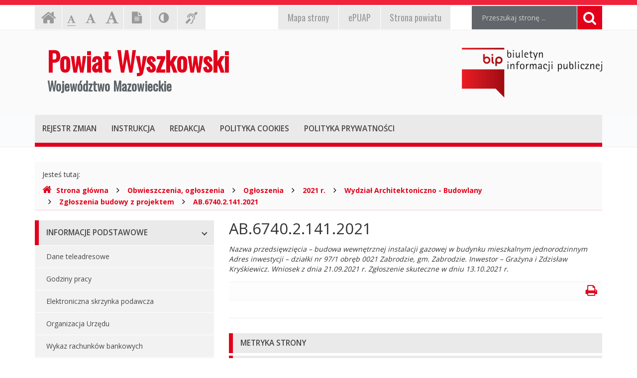

--- FILE ---
content_type: text/html; charset=UTF-8
request_url: http://bip.powiat-wyszkowski.pl/index.php?cmd=zawartosc&opt=pokaz&id=11001
body_size: 7515
content:
<!DOCTYPE html>
<html lang="pl">
	<head>
		<meta charset="utf-8">
		<meta http-equiv="X-UA-Compatible" content="IE=edge">
		<meta name="viewport" content="width=device-width, initial-scale=1">
        <meta name="deklaracja-dostępności" content="http://bip.powiat-wyszkowski.pl/index.php?cmd=zawartosc&amp;opt=pokaz&amp;id=9511">
		
        		<!-- Czcionki -->
		<link href='https://fonts.googleapis.com/css?family=Open+Sans:300,400,600,700&amp;subset=latin,latin-ext' rel='stylesheet' type='text/css'>
		<link href='https://fonts.googleapis.com/css?family=Oswald&amp;subset=latin,latin-ext' rel='stylesheet' type='text/css'>

		<!-- Biblioteki -->
		<link href="/assets/pack/bootstrap/3.3.7/css/bootstrap.min.css" rel="stylesheet">
		<link href="/assets/pack/font-awesome/4.6.0/css/font-awesome.min.css" rel="stylesheet">
        <link href="/assets/pack/metisMenu/3.0.4/css/metisMenu.css" rel="stylesheet">

		<!-- Style motywu -->
		<link href="/assets/css/styles.css?1686088800" rel="stylesheet">
        <link href="/assets/css/styles-animation.css" rel="stylesheet">
        
        		
		<!-- Favicon -->
		<link href="/assets/img/favicon/favicon.ico" rel="icon" type="image/x-icon" >

		<title>
            AB.6740.2.141.2021 - 
            Powiat Wyszkowski 
            Województwo Mazowieckie,
            Biuletyn Informacji Publicznej
        </title>
		
		<!-- HTML5 Shim and Respond.js IE8 support of HTML5 elements and media queries -->
		<!--[if lt IE 9]>
			<script src="https://oss.maxcdn.com/libs/html5shiv/3.7.0/html5shiv.js"></script>
			<script src="https://oss.maxcdn.com/libs/respond.js/1.4.2/respond.min.js"></script>
		<![endif]-->		
	</head>

	<body class="preload ">

        <div class="main-page" tabindex="-1">
        
            <!-- Nawigacja po stronie -->
            <ul class="skip-links">
                <li><a href="#top-menu">Przejdź do menu górnego</a></li>
                <li><a href="#main-menu">Przejdź do menu głównego</a></li>
                <li><a href="#main-content">Przejdź do treści strony</a></li>
                <li><a href="#search-input">Przejdź do wyszukiwarki</a></li>
            </ul>

            <h1 class="sr-only">
                Powiat Wyszkowski 
                Województwo Mazowieckie, 
                Biuletyn Informacji Publicznej
            </h1>
            
            <!-- Belka narzędziowa -->
            <div class="container utils-bar">
                <div class="row">

                    <div class="col-xs-12 col-sm-6 col-md-5">
                        
                        <h2 class="sr-only">Ustawienia strony</h2>
                        
                        <ul class="settings clearfix">
                        
                            <!-- Strona główna -->
                            <li class="home-page">
                                <a href="index.php" class="animation-vertical">
                                    <i class="fa fa-home" aria-hidden="true"></i>
                                    <span class="sr-only">Strona główna</span>
                                </a>
                            </li>

                            <!-- Czcionka, zmiana rozmiaru -->
                            <li class="resize-text">
                                <ul>
                                    <li class="sr-only">Czcionka, jej rozmiar na stronie:</li>
                                    <li>
                                        <a href="#" class="res1 animation-vertical selected">
                                            <i class="fa fa-font" aria-hidden="true"></i>
                                            <span class="sr-only"> - Czcionka standardowa</span>
                                        </a>
                                    </li>
                                    <li>
                                        <a href="#" class="res2 animation-vertical">
                                            <i class="fa fa-font" aria-hidden="true"></i>
                                            <span class="sr-only"> - Czcionka powiększona</span>
                                        </a>
                                    </li>
                                    <li>
                                        <a href="#" class="res3 animation-vertical">
                                            <i class="fa fa-font" aria-hidden="true"></i>
                                            <span class="sr-only"> - Czcionka duża</span>
                                        </a>
                                    </li>
                                </ul>                     
                            </li>

                            <!-- Wersja tekstowa -->
                            <li class="text-version">
                                <a href="#" class="animation-vertical">
                                    <i class="fa fa-file-text" aria-hidden="true"></i>
                                    <span class="sr-only">
                                                                            Wersja tekstowa
                                                                        </span>
                                </a>
                            </li>

                            <!-- Kontrast -->
                            <li class="contrast-version">
                                <a href="#" class="animation-vertical">
                                    <i class="fa fa-adjust" aria-hidden="true"></i>
                                    <span class="sr-only">Kontrast (włącz/wyłącz)</span>
                                </a>
                            </li>

                            <!-- Dla niesłyszących -->
                            <li class="deaf-info">
                                <a href="index.php?cmd=zawartosc&amp;opt=pokaz&amp;id=9530" class="animation-vertical">
                                    <i class="fa fa-deaf" aria-hidden="true"></i>
                                    <span class="sr-only">Informacja dla niesłyszących</span>
                                </a>
                            </li>                            
                        
                        </ul>
                        
                    </div>
                    
                    <div class="col-xs-12 col-sm-6 col-md-4">
                        
                        <h2 class="sr-only">EPUAP, strona powiatu, mapa strony</h2>
                        
                        <ul class="official clearfix">
                        
                            <!-- Mapa strony -->
                            <li class="mapa-strony">
                                <a href="index.php?cmd=zawartosc&amp;opt=pokaz&amp;id=9532" class="animation-vertical">
                                    <i>Mapa<span class="hidden-md"> strony</span></i>
                                </a>
                            </li>                        
                        
                            <!-- ePUAP -->
                            <li class="epuap">
                                <a href="index.php?cmd=zawartosc&amp;opt=pokaz&amp;id=9531" class="animation-vertical">
                                    <i>ePUAP</i>
                                </a>
                            </li>

                            <!-- Strona urzędu -->
                            <li class="urzad">
                                <a href="index.php?cmd=zawartosc&amp;opt=pokaz&amp;id=9529" class="animation-vertical">
                                    <i>Strona powiatu</i>
                                </a>
                            </li>
                        
                        </ul>
                        
                    </div>

                    <div class="col-xs-12 col-sm-12 col-md-3">

                        <div class="search">
                            <h2 class="sr-only">Wyszukiwarka</h2>

                            <form method="post" action="index.php" role="search" class="search-form">
                                
                                <fieldset>
                                    <legend class="sr-only">Formularz wyszukiwania</legend>
                                    
                                    <input type="hidden" name="cmd" value="szukaj">
                                    <input type="hidden" name="opt" value="wykaz">

                                    <label for="search-input" class="sr-only">Wyszukiwana fraza:</label>
                                    <input id="search-input" type="text" name="search" class="form-control search-input" placeholder="Przeszukaj stronę ...">
                                    
                                    <button type="submit" title="Wyszukiwanie na stronie">
                                        <i class="fa fa-search"></i>
                                        <span class="sr-only">Szukaj</span>
                                    </button>
                                </fieldset>	
                            </form>
                        </div>

                    </div>
                    
                </div>
            </div>

            <!-- Nagłówek -->
            <div class="header">
                <div class="container">
                    <div class="row">
                    
                        <header>
                    
                            <!-- Nazwa -->
                            <div class="col-sm-8">
                                <div class="page-title">
                                    <a href="index.php">
                                        <span>Powiat Wyszkowski</span>
                                        <span>Województwo Mazowieckie</span>
                                    </a>
                                </div>
                            </div>
                            
                            <!-- Logo BIP -->
                            <div class="col-sm-4">
                                <div class="logo-bip">
                                    <a href="https://www.gov.pl/bip">
                                        <span class="sr-only">Ogólnopolski Biuletyn Informacji Publicznej, https://www.gov.pl/bip</span>
                                    </a>
                                </div>
                            </div>                            
                        
                        </header>
                        
                    </div>
                </div>
            </div>

            <!-- Menu główne -->
            <div class="top-nav">
                <div class="container">
                    <div class="row">
                        <div class="col-xs-12">

                            <div id="top-menu" class="top-menu" tabindex="-1">
                                <nav class="navbar">
                                
                                    <h2 class="sr-only">Menu górne</h2>

                                    <!-- Dla smartfonów -->
                                    <div class="navbar-header">
                                        <button class="navbar-toggle" type="button" data-toggle="collapse" data-target="#navbar-collapse">
                                            <span>MENU</span>
                                        </button>
                                    </div>

                                    <!-- Elementy menu -->
                                    <div class="navbar-collapse collapse" id="navbar-collapse">
                                        <ul class="nav navbar-nav">
                                            <li><h3><a href="index.php?cmd=zawartosc&amp;opt=pokaz&amp;id=9536" class="animation-vertical"><i>Rejestr zmian</i></a></h3></li>
                                            <li><h3><a href="index.php?cmd=zawartosc&amp;opt=pokaz&amp;id=9537" class="animation-vertical"><i>Instrukcja</i></a></h3></li>
                                            <li><h3><a href="index.php?cmd=zawartosc&amp;opt=pokaz&amp;id=9535" class="animation-vertical"><i>Redakcja</i></a></h3></li>
                                            <li><h3><a href="index.php?cmd=zawartosc&amp;opt=pokaz&amp;id=9538" class="animation-vertical"><i>Polityka cookies</i></a></h3></li>
                                            <li><h3><a href="index.php?cmd=zawartosc&amp;opt=pokaz&amp;id=9539" class="animation-vertical"><i>Polityka prywatności</i></a></h3></li>
                                        </ul>
                                    </div>                                    

                                </nav>
                            </div>
                        
                        </div>
                    </div>
                </div>
            </div>

            <!-- Gdzie jesteśmy -->
            <div class="container">
                <div class="row">
                    <div class="col-xs-12">
                    
                        <h2 class="sr-only">Gdzie jesteśmy</h2>

                        <div class="breadcrumb-container">
                            <p class="breadcrumb-info">Jesteś tutaj: </p>
                            <ul class="breadcrumb clearfix">
                                <li>
                                    <a href="index.php">
                                        <i class="fa fa-home" aria-hidden="true"></i>Strona główna
                                    </a>
                                </li>
                                                                                                        <li>
                                                                                <a href="index.php?cmd=zawartosc&amp;opt=pokaz&amp;id=121">
                                            Obwieszczenia, ogłoszenia                                        </a>
                                                                            </li>
                                                                        <li>
                                                                                <a href="index.php?cmd=zawartosc&amp;opt=pokaz&amp;id=2732">
                                            Ogłoszenia                                        </a>
                                                                            </li>
                                                                        <li>
                                                                                <a href="index.php?cmd=zawartosc&amp;opt=pokaz&amp;id=10115">
                                            2021 r.                                        </a>
                                                                            </li>
                                                                        <li>
                                                                                <a href="index.php?cmd=zawartosc&amp;opt=pokaz&amp;id=14197">
                                            Wydział Architektoniczno - Budowlany                                        </a>
                                                                            </li>
                                                                        <li>
                                                                                <a href="index.php?cmd=zawartosc&amp;opt=pokaz&amp;id=10034">
                                            Zgłoszenia budowy z projektem                                         </a>
                                                                            </li>
                                                                        <li>
                                                                                <a href="index.php?cmd=zawartosc&amp;opt=pokaz&amp;id=11001">
                                            AB.6740.2.141.2021                                        </a>
                                                                            </li>
                                                                                                     
                            </ul>
                        </div>

                    </div>
                </div>
            </div>

            <!-- Treść -->
			<div class="container">
                <div class="row">
                
                    <div class="col-md-4">

                        <nav id="main-menu" class="main-menu" tabindex="-1">
							<h2 class="sr-only">Menu główne</h2>
							
                            <ul id="metismenu"><li class="mm-active">
                    <a href="#" class="animation-horizontal has-arrow" aria-expanded="true">
                        <span>Informacje podstawowe</span>
                    </a>                    
                <ul><li>
                    <a href="index.php?cmd=zawartosc&amp;opt=pokaz&amp;id=75">
                        Dane teleadresowe
                    </a>
                </li><li>
                    <a href="index.php?cmd=zawartosc&amp;opt=pokaz&amp;id=77">
                        Godziny pracy
                    </a>
                </li><li>
                    <a href="index.php?cmd=zawartosc&amp;opt=pokaz&amp;id=76">
                        Elektroniczna skrzynka podawcza
                    </a>
                </li><li>
                    <a href="index.php?cmd=zawartosc&amp;opt=pokaz&amp;id=104">
                        Organizacja Urzędu
                    </a>
                </li><li>
                    <a href="index.php?cmd=zawartosc&amp;opt=pokaz&amp;id=9565">
                        Wykaz rachunków bankowych
                    </a>
                </li><li>
                    <a href="index.php?cmd=zawartosc&amp;opt=pokaz&amp;id=10306">
                        Deklaracja dostępności 
                    </a>
                <ul><li>
                    <a href="index.php?cmd=zawartosc&amp;opt=pokaz&amp;id=9511">
                        Deklaracja dostępności
                    </a>
                </li></ul></li></ul></li><li>
                    <a href="#" class="animation-horizontal has-arrow" aria-expanded="false">
                        <span>Rada Powiatu</span>
                    </a>                    
                <ul><li>
                    <a href="index.php?cmd=zawartosc&amp;opt=pokaz&amp;id=14530">
                        Kadencja 2024 - 2029 
                    </a>
                </li><li>
                    <a href="index.php?cmd=zawartosc&amp;opt=pokaz&amp;id=7002">
                        Kadencja 2018 - 2024
                    </a>
                </li><li>
                    <a href="index.php?cmd=zawartosc&amp;opt=pokaz&amp;id=2584">
                        Kadencja 2014 - 2018
                    </a>
                </li><li>
                    <a href="index.php?cmd=zawartosc&amp;opt=pokaz&amp;id=79">
                        Kadencja 2010 -  2014
                    </a>
                </li><li>
                    <a href="index.php?cmd=zawartosc&amp;opt=pokaz&amp;id=677">
                        Kadencja 2006 - 2010
                    </a>
                </li><li>
                    <a href="index.php?cmd=zawartosc&amp;opt=pokaz&amp;id=679">
                        Kadencja 2002 - 2006
                    </a>
                </li><li>
                    <a href="index.php?cmd=zawartosc&amp;opt=pokaz&amp;id=680">
                        Kadencja 1998 - 2002
                    </a>
                </li></ul></li><li>
                    <a href="#" class="animation-horizontal has-arrow" aria-expanded="false">
                        <span>Zarząd Powiatu</span>
                    </a>                    
                <ul><li>
                    <a href="index.php?cmd=zawartosc&amp;opt=pokaz&amp;id=14626">
                        Kadencja 2024 – 2029
                    </a>
                </li><li>
                    <a href="index.php?cmd=zawartosc&amp;opt=pokaz&amp;id=7056">
                        Kadencja 2018 – 2024
                    </a>
                </li><li>
                    <a href="index.php?cmd=zawartosc&amp;opt=pokaz&amp;id=2597">
                        Kadencja 2014 – 2018
                    </a>
                </li><li>
                    <a href="index.php?cmd=zawartosc&amp;opt=pokaz&amp;id=85">
                        Kadencja 2010 – 2014
                    </a>
                </li><li>
                    <a href="index.php?cmd=zawartosc&amp;opt=pokaz&amp;id=671">
                        Kadencja 2006 - 2010
                    </a>
                </li><li>
                    <a href="index.php?cmd=zawartosc&amp;opt=pokaz&amp;id=672">
                        Kadencja 2002 - 2006
                    </a>
                </li><li>
                    <a href="index.php?cmd=zawartosc&amp;opt=pokaz&amp;id=673">
                        Kadencja 1998 - 2002
                    </a>
                </li></ul></li><li class="mm-active">
                    <a href="#" class="animation-horizontal has-arrow" aria-expanded="true">
                        <span>Kierownictwo urzędu</span>
                    </a>                    
                <ul><li>
                    <a href="index.php?cmd=zawartosc&amp;opt=pokaz&amp;id=89">
                        Starosta
                    </a>
                </li><li>
                    <a href="index.php?cmd=zawartosc&amp;opt=pokaz&amp;id=90">
                        Wicestarosta
                    </a>
                </li><li>
                    <a href="index.php?cmd=zawartosc&amp;opt=pokaz&amp;id=92">
                        Sekretarz
                    </a>
                </li><li>
                    <a href="index.php?cmd=zawartosc&amp;opt=pokaz&amp;id=93">
                        Skarbnik
                    </a>
                </li></ul></li><li class="mm-active">
                    <a href="#" class="animation-horizontal has-arrow" aria-expanded="true">
                        <span>Starostwo Powiatowe</span>
                    </a>                    
                <ul><li>
                    <a href="index.php?cmd=zawartosc&amp;opt=pokaz&amp;id=103">
                        Regulamin organizacyjny
                    </a>
                </li><li>
                    <a href="index.php?cmd=zawartosc&amp;opt=pokaz&amp;id=105">
                        Wydziały i stanowiska samodzielne
                    </a>
                </li><li>
                    <a href="index.php?cmd=zawartosc&amp;opt=pokaz&amp;id=7169">
                        Porozumienia
                    </a>
                </li><li>
                    <a href="index.php?cmd=zawartosc&amp;opt=pokaz&amp;id=7299">
                        Regulamin pracy
                    </a>
                </li></ul></li><li class="mm-active">
                    <a href="#" class="animation-horizontal has-arrow" aria-expanded="true">
                        <span>Zbiór aktów prawa miejscowego</span>
                    </a>                    
                <ul><li>
                    <a href="index.php?cmd=zawartosc&amp;opt=pokaz&amp;id=107">
                        Statut
                    </a>
                </li><li>
                    <a href="index.php?cmd=zawartosc&amp;opt=pokaz&amp;id=108">
                        Wykaz aktów prawa miejscowego
                    </a>
                </li></ul></li><li>
                    <a href="#" class="animation-horizontal has-arrow" aria-expanded="false">
                        <span>Jednostki organizacyjne</span>
                    </a>                    
                <ul><li>
                    <a href="index.php?cmd=zawartosc&amp;opt=pokaz&amp;id=169">
                        Powiatowy Urząd Pracy w Wyszkowie
                    </a>
                </li><li>
                    <a href="index.php?cmd=zawartosc&amp;opt=pokaz&amp;id=170">
                        Zespół Szkół Nr 1 im. Marii Skłodowskiej-Curie w Wyszkowie
                    </a>
                </li><li>
                    <a href="index.php?cmd=zawartosc&amp;opt=pokaz&amp;id=172">
                        I Liceum Ogólnokształcące im. Cypriana Kamila Norwida w Wyszkowie
                    </a>
                </li><li>
                    <a href="index.php?cmd=zawartosc&amp;opt=pokaz&amp;id=174">
                        Zespół Szkół w Długosiodle
                    </a>
                </li><li>
                    <a href="index.php?cmd=zawartosc&amp;opt=pokaz&amp;id=175">
                        Samodzielny Publiczny Zespół Zakładów Opieki Zdrowotnej w Wyszkowie
                    </a>
                </li><li>
                    <a href="index.php?cmd=zawartosc&amp;opt=pokaz&amp;id=176">
                        Centrum Edukacji Zawodowej i Ustawicznej ,,Kopernik’’ w Wyszkowie
                    </a>
                </li><li>
                    <a href="index.php?cmd=zawartosc&amp;opt=pokaz&amp;id=178">
                        Poradnia Psychologiczno-Pedagogiczna w Wyszkowie
                    </a>
                </li><li>
                    <a href="index.php?cmd=zawartosc&amp;opt=pokaz&amp;id=180">
                        Powiatowe Centrum Pomocy Rodzinie w Wyszkowie
                    </a>
                </li><li>
                    <a href="index.php?cmd=zawartosc&amp;opt=pokaz&amp;id=181">
                        Specjalny Ośrodek Szkolno - Wychowawczy im. Marii Konopnickiej w Wyszkowie
                    </a>
                </li><li>
                    <a href="index.php?cmd=zawartosc&amp;opt=pokaz&amp;id=182">
                        Zespół Szkół Specjalnych w Brańszczyku
                    </a>
                </li><li>
                    <a href="index.php?cmd=zawartosc&amp;opt=pokaz&amp;id=183">
                        Placówka Opiekuńczo - Wychowawcza "Dom dla Dzieci nr 1" w Wyszkowie
                    </a>
                </li><li>
                    <a href="index.php?cmd=zawartosc&amp;opt=pokaz&amp;id=249">
                        Dom Pomocy Społecznej w Brańszczyku
                    </a>
                </li><li>
                    <a href="index.php?cmd=zawartosc&amp;opt=pokaz&amp;id=8756">
                        Powiatowe Centrum Usług Wspólnych w Wyszkowie
                    </a>
                </li><li>
                    <a href="index.php?cmd=zawartosc&amp;opt=pokaz&amp;id=11302">
                        Muzeum Cypriana Norwida w Dębinkach (w organizacji)
                    </a>
                </li><li>
                    <a href="index.php?cmd=zawartosc&amp;opt=pokaz&amp;id=10604">
                        Placówka Opiekuńczo - Wychowawcza "Dom dla Dzieci nr 2" w Wyszkowie
                    </a>
                </li></ul></li><li>
                    <a href="#" class="animation-horizontal has-arrow" aria-expanded="false">
                        <span>Kontrole</span>
                    </a>                    
                <ul><li>
                    <a href="index.php?cmd=zawartosc&amp;opt=pokaz&amp;id=16572">
                        Plan kontroli
                    </a>
                </li></ul></li><li>
                    <a href="#" class="animation-horizontal has-arrow" aria-expanded="false">
                        <span>Rejestry, ewidencje, archiwa</span>
                    </a>                    
                <ul><li>
                    <a href="index.php?cmd=zawartosc&amp;opt=pokaz&amp;id=113">
                        Rejestry, ewidencje prowadzone przez Wydziały Starostwa Powiatowego w Wyszkowie.
                    </a>
                </li><li>
                    <a href="index.php?cmd=zawartosc&amp;opt=pokaz&amp;id=114">
                        Archiwa Zakładowe
                    </a>
                </li><li>
                    <a href="index.php?cmd=zawartosc&amp;opt=pokaz&amp;id=10245">
                        Rejestr instytucji kultury prowadzony przez Powiat Wyszkowski
                    </a>
                </li><li>
                    <a href="index.php?cmd=zawartosc&amp;opt=pokaz&amp;id=12133">
                        Księga Rejestrowa dla Muzeum Cypriana Norwida w Dębinkach (w organizacji)
                    </a>
                </li><li>
                    <a href="index.php?cmd=zawartosc&amp;opt=pokaz&amp;id=14866">
                        Lista społecznych opiekunów zabytków 
                    </a>
                </li></ul></li><li>
                    <a href="#" class="animation-horizontal has-arrow" aria-expanded="false">
                        <span>Publicznie dostępny wykaz danych o dokumentach zawierających informacje o środowisku i jego ochronie</span>
                    </a>                    
                <ul><li>
                    <a href="index.php?cmd=zawartosc&amp;opt=pokaz&amp;id=198">
                        Kadencja 2010 &#8211; 2014
                    </a>
                </li><li>
                    <a href="index.php?cmd=zawartosc&amp;opt=pokaz&amp;id=3036">
                        Kadencja 2014 &#8211; 2018
                    </a>
                </li><li>
                    <a href="index.php?cmd=zawartosc&amp;opt=pokaz&amp;id=7237">
                        Kadencja 2018 - 2023
                    </a>
                </li><li>
                    <a href="index.php?cmd=zawartosc&amp;opt=pokaz&amp;id=14603">
                        Kadencja 2024 - 2029
                    </a>
                </li></ul></li><li>
                    <a href="index.php?cmd=zawartosc&amp;opt=pokaz&amp;id=116" class="animation-horizontal " aria-expanded="false">
                        <span>Mienie powiatu</span>
                    </a>                    
                </li><li>
                    <a href="#" class="animation-horizontal has-arrow" aria-expanded="false">
                        <span>Budżet powiatu</span>
                    </a>                    
                <ul><li>
                    <a href="index.php?cmd=zawartosc&amp;opt=pokaz&amp;id=272">
                        2013 r.
                    </a>
                </li><li>
                    <a href="index.php?cmd=zawartosc&amp;opt=pokaz&amp;id=1516">
                        2014 r.
                    </a>
                </li><li>
                    <a href="index.php?cmd=zawartosc&amp;opt=pokaz&amp;id=2758">
                        2015 r.
                    </a>
                </li><li>
                    <a href="index.php?cmd=zawartosc&amp;opt=pokaz&amp;id=3903">
                        2016 r.
                    </a>
                </li><li>
                    <a href="index.php?cmd=zawartosc&amp;opt=pokaz&amp;id=4753">
                        2017 r.
                    </a>
                </li><li>
                    <a href="index.php?cmd=zawartosc&amp;opt=pokaz&amp;id=5806">
                        2018 r.
                    </a>
                </li><li>
                    <a href="index.php?cmd=zawartosc&amp;opt=pokaz&amp;id=7215">
                        2019 r.
                    </a>
                </li><li>
                    <a href="index.php?cmd=zawartosc&amp;opt=pokaz&amp;id=8743">
                        2020 r.
                    </a>
                </li><li>
                    <a href="index.php?cmd=zawartosc&amp;opt=pokaz&amp;id=10042">
                        2021 r.
                    </a>
                </li><li>
                    <a href="index.php?cmd=zawartosc&amp;opt=pokaz&amp;id=11422">
                        2022 r.
                    </a>
                </li><li>
                    <a href="index.php?cmd=zawartosc&amp;opt=pokaz&amp;id=12607">
                        2023 r. 
                    </a>
                </li><li>
                    <a href="index.php?cmd=zawartosc&amp;opt=pokaz&amp;id=14045">
                        2024 r.
                    </a>
                </li><li>
                    <a href="index.php?cmd=zawartosc&amp;opt=pokaz&amp;id=15647">
                        2025 r.
                    </a>
                </li></ul></li><li class="mm-active">
                    <a href="#" class="animation-horizontal has-arrow" aria-expanded="true">
                        <span>Raport o stanie powiatu</span>
                    </a>                    
                <ul><li>
                    <a href="index.php?cmd=zawartosc&amp;opt=pokaz&amp;id=7836">
                        2018 r.
                    </a>
                </li><li>
                    <a href="index.php?cmd=zawartosc&amp;opt=pokaz&amp;id=9195">
                        2019 r.
                    </a>
                </li><li>
                    <a href="index.php?cmd=zawartosc&amp;opt=pokaz&amp;id=10537">
                        2020 r. 
                    </a>
                </li><li>
                    <a href="index.php?cmd=zawartosc&amp;opt=pokaz&amp;id=11866">
                        2021 r.
                    </a>
                </li><li>
                    <a href="index.php?cmd=zawartosc&amp;opt=pokaz&amp;id=13264">
                        2022 r.
                    </a>
                </li><li>
                    <a href="index.php?cmd=zawartosc&amp;opt=pokaz&amp;id=14693">
                        2023 r.
                    </a>
                </li><li>
                    <a href="index.php?cmd=zawartosc&amp;opt=pokaz&amp;id=16045">
                        2024 r. 
                    </a>
                </li></ul></li><li class="mm-active">
                    <a href="#" class="animation-horizontal has-arrow" aria-expanded="true">
                        <span>Zamówienia publiczne</span>
                    </a>                    
                <ul><li>
                    <a href="index.php?cmd=zawartosc&amp;opt=pokaz&amp;id=396">
                        Przetargi
                    </a>
                </li><li>
                    <a href="index.php?cmd=zawartosc&amp;opt=pokaz&amp;id=897">
                        Zapytania ofertowe
                    </a>
                </li><li>
                    <a href="index.php?cmd=zawartosc&amp;opt=pokaz&amp;id=4858">
                        Plan przetargów
                    </a>
                </li><li>
                    <a href="index.php?cmd=zawartosc&amp;opt=pokaz&amp;id=10289">
                        Platforma zakupowa
                    </a>
                </li></ul></li><li>
                    <a href="#" class="animation-horizontal has-arrow" aria-expanded="false">
                        <span>Obwieszczenia, ogłoszenia</span>
                    </a>                    
                <ul><li>
                    <a href="index.php?cmd=zawartosc&amp;opt=pokaz&amp;id=122">
                        Obwieszczenia, informacje
                    </a>
                </li><li>
                    <a href="index.php?cmd=zawartosc&amp;opt=pokaz&amp;id=124">
                        Ogłoszenia rzeczy znalezione
                    </a>
                </li><li>
                    <a href="index.php?cmd=zawartosc&amp;opt=pokaz&amp;id=123">
                        Obwieszczenia wyborcze
                    </a>
                </li><li>
                    <a href="index.php?cmd=zawartosc&amp;opt=pokaz&amp;id=706">
                        Konsultacje społeczne
                    </a>
                </li><li>
                    <a href="index.php?cmd=zawartosc&amp;opt=pokaz&amp;id=795">
                        Archiwum
                    </a>
                </li><li>
                    <a href="index.php?cmd=zawartosc&amp;opt=pokaz&amp;id=1019">
                        Zawiadomienia Starosty Wyszkowskiego
                    </a>
                </li><li>
                    <a href="index.php?cmd=zawartosc&amp;opt=pokaz&amp;id=2732">
                        Ogłoszenia
                    </a>
                </li><li>
                    <a href="index.php?cmd=zawartosc&amp;opt=pokaz&amp;id=4813">
                        Geoportal
                    </a>
                </li><li>
                    <a href="index.php?cmd=zawartosc&amp;opt=pokaz&amp;id=5565">
                        Decyzje udzielające lub zmieniające pozwolenia zintegrowane
                    </a>
                </li><li>
                    <a href="index.php?cmd=zawartosc&amp;opt=pokaz&amp;id=6488">
                        RODO
                    </a>
                </li><li>
                    <a href="index.php?cmd=zawartosc&amp;opt=pokaz&amp;id=8535">
                        Informacje o zgłoszeniach instalacji wytwarzających pole elektromagnetyczne
                    </a>
                </li><li>
                    <a href="index.php?cmd=zawartosc&amp;opt=pokaz&amp;id=16738">
                        Informacje o planowanych pomiarach pól elektromagnetycznych
                    </a>
                </li></ul></li><li class="mm-active">
                    <a href="index.php?cmd=zawartosc&amp;opt=pokaz&amp;id=126" class="animation-horizontal " aria-expanded="true">
                        <span>Oświadczenia majątkowe</span>
                    </a>                    
                </li><li>
                    <a href="#" class="animation-horizontal has-arrow" aria-expanded="false">
                        <span>Oferty pracy</span>
                    </a>                    
                <ul><li>
                    <a href="index.php?cmd=zawartosc&amp;opt=pokaz&amp;id=141">
                        Konkursy
                    </a>
                </li><li>
                    <a href="index.php?cmd=zawartosc&amp;opt=pokaz&amp;id=140">
                        Nabory
                    </a>
                </li><li>
                    <a href="index.php?cmd=zawartosc&amp;opt=pokaz&amp;id=386">
                        Archiwum
                    </a>
                </li><li>
                    <a href="index.php?cmd=zawartosc&amp;opt=pokaz&amp;id=8021">
                        Nabory zewnętrzne
                    </a>
                </li></ul></li><li>
                    <a href="#" class="animation-horizontal has-arrow" aria-expanded="false">
                        <span>Dostęp do informacji publicznej</span>
                    </a>                    
                <ul><li>
                    <a href="index.php?cmd=zawartosc&amp;opt=pokaz&amp;id=155">
                        Dostęp do informacji publicznej na wniosek
                    </a>
                </li></ul></li><li>
                    <a href="#" class="animation-horizontal has-arrow" aria-expanded="false">
                        <span>Petycje</span>
                    </a>                    
                <ul><li>
                    <a href="index.php?cmd=zawartosc&amp;opt=pokaz&amp;id=8198">
                        Petycje do Rady Powiatu
                    </a>
                </li><li>
                    <a href="index.php?cmd=zawartosc&amp;opt=pokaz&amp;id=8199">
                        Petycje do Starosty Powiatu/Zarządu Powiatu
                    </a>
                </li><li>
                    <a href="index.php?cmd=zawartosc&amp;opt=pokaz&amp;id=8235">
                        Klauzula realizacji obowiązku informacji w zakresie ochrony danych osób fizycznych
                    </a>
                </li><li>
                    <a href="index.php?cmd=zawartosc&amp;opt=pokaz&amp;id=8236">
                        Ustawa o petycjach z dnia 11 lipca 2014 r.
                    </a>
                </li><li>
                    <a href="index.php?cmd=zawartosc&amp;opt=pokaz&amp;id=9245">
                        Zbiorcza informacja o rozpatrzonych petycjach przez Radę Powiatu w Wyszkowie
                    </a>
                </li></ul></li><li>
                    <a href="index.php?cmd=zawartosc&amp;opt=pokaz&amp;id=158" class="animation-horizontal " aria-expanded="false">
                        <span>Organizacje pozarządowe</span>
                    </a>                    
                </li><li>
                    <a href="#" class="animation-horizontal has-arrow" aria-expanded="false">
                        <span>Służby, inspekcje i straże</span>
                    </a>                    
                <ul><li>
                    <a href="index.php?cmd=zawartosc&amp;opt=pokaz&amp;id=266">
                        Komenda Powiatowa Państwowej Straży Pożarnej w Wyszkowie
                    </a>
                </li><li>
                    <a href="index.php?cmd=zawartosc&amp;opt=pokaz&amp;id=267">
                        Powiatowy Inspektorat Nadzoru Budowlanego w Wyszkowie
                    </a>
                </li><li>
                    <a href="index.php?cmd=zawartosc&amp;opt=pokaz&amp;id=269">
                        Powiatowa Stacja Sanitarno - Epidemiologiczna w Wyszkowie
                    </a>
                </li><li>
                    <a href="index.php?cmd=zawartosc&amp;opt=pokaz&amp;id=265">
                        Komenda Powiatowa Policji w Wyszkowie
                    </a>
                </li></ul></li><li>
                    <a href="#" class="animation-horizontal has-arrow" aria-expanded="false">
                        <span>Wzory dokumentów</span>
                    </a>                    
                <ul><li>
                    <a href="index.php?cmd=zawartosc&amp;opt=pokaz&amp;id=277">
                        Wydział Środowiska i Rolnictwa
                    </a>
                </li><li>
                    <a href="index.php?cmd=zawartosc&amp;opt=pokaz&amp;id=345">
                        Wydział Geodezji i Gospodarki Nieruchomościami
                    </a>
                </li><li>
                    <a href="index.php?cmd=zawartosc&amp;opt=pokaz&amp;id=640">
                        Powiatowy Zespół Do Spraw Orzekania O Niepełnosprawności
                    </a>
                </li><li>
                    <a href="index.php?cmd=zawartosc&amp;opt=pokaz&amp;id=924">
                        Wydział Inwestycji i Dróg Publicznych
                    </a>
                </li><li>
                    <a href="index.php?cmd=zawartosc&amp;opt=pokaz&amp;id=1030">
                        Wydział Architektoniczno - Budowlany
                    </a>
                </li><li>
                    <a href="index.php?cmd=zawartosc&amp;opt=pokaz&amp;id=2217">
                        Wydział Organizacyjny
                    </a>
                </li><li>
                    <a href="index.php?cmd=zawartosc&amp;opt=pokaz&amp;id=2305">
                        Wydział Komunikacji
                    </a>
                </li><li>
                    <a href="index.php?cmd=zawartosc&amp;opt=pokaz&amp;id=8505">
                        Wydział Promocji i Rozwoju
                    </a>
                </li></ul></li><li>
                    <a href="#" class="animation-horizontal has-arrow" aria-expanded="false">
                        <span>Obsługa osób słabosłyszących i głuchoniemych w Starostwie Powiatowym w Wyszkowie</span>
                    </a>                    
                <ul><li>
                    <a href="index.php?cmd=zawartosc&amp;opt=pokaz&amp;id=316">
                        Informacja w sprawie realizacji uprawnienia wynikajacego z ustawy o języku migowym i innych środkach komunikowania się.
                    </a>
                </li></ul></li><li>
                    <a href="#" class="animation-horizontal has-arrow" aria-expanded="false">
                        <span>Zbiór aktów prawnych</span>
                    </a>                    
                <ul><li>
                    <a href="index.php?cmd=zawartosc&amp;opt=pokaz&amp;id=424">
                        Dziennik ustaw
                    </a>
                </li><li>
                    <a href="index.php?cmd=zawartosc&amp;opt=pokaz&amp;id=425">
                        Monitor Polski
                    </a>
                </li><li>
                    <a href="index.php?cmd=zawartosc&amp;opt=pokaz&amp;id=426">
                        Dziennik Urzędowy Województwa Mazowieckiego
                    </a>
                </li></ul></li><li class="mm-active">
                    <a href="index.php?cmd=zawartosc&amp;opt=pokaz&amp;id=657" class="animation-horizontal " aria-expanded="true">
                        <span>Informacja o terminach przyjęć interesantów w sprawach skarg i wniosków</span>
                    </a>                    
                </li><li>
                    <a href="#" class="animation-horizontal has-arrow" aria-expanded="false">
                        <span>Wybory samorządowe</span>
                    </a>                    
                <ul><li>
                    <a href="index.php?cmd=zawartosc&amp;opt=pokaz&amp;id=2289">
                        2014 r.
                    </a>
                </li><li>
                    <a href="index.php?cmd=zawartosc&amp;opt=pokaz&amp;id=6363">
                        2018 r.
                    </a>
                </li><li>
                    <a href="index.php?cmd=zawartosc&amp;opt=pokaz&amp;id=14203">
                        2024 r.
                    </a>
                </li></ul></li><li>
                    <a href="#" class="animation-horizontal has-arrow" aria-expanded="false">
                        <span>Karty usług</span>
                    </a>                    
                <ul><li>
                    <a href="index.php?cmd=zawartosc&amp;opt=pokaz&amp;id=3140">
                        Wydział Edukacji
                    </a>
                </li><li>
                    <a href="index.php?cmd=zawartosc&amp;opt=pokaz&amp;id=3156">
                        Wydział Geodezji i Gospodarki Nieruchomościami
                    </a>
                </li><li>
                    <a href="index.php?cmd=zawartosc&amp;opt=pokaz&amp;id=3626">
                        Wydział Inwestycji i Dróg Publicznych
                    </a>
                </li><li>
                    <a href="index.php?cmd=zawartosc&amp;opt=pokaz&amp;id=3737">
                        Wydział Środowiska i Rolnictwa
                    </a>
                </li><li>
                    <a href="index.php?cmd=zawartosc&amp;opt=pokaz&amp;id=6155">
                        Wydział Komunikacji
                    </a>
                </li><li>
                    <a href="index.php?cmd=zawartosc&amp;opt=pokaz&amp;id=8079">
                        Wydział Promocji i Rozwoju
                    </a>
                </li><li>
                    <a href="index.php?cmd=zawartosc&amp;opt=pokaz&amp;id=12186">
                        Wydział Architektoniczno - Budowlany
                    </a>
                </li></ul></li><li class="mm-active">
                    <a href="index.php?cmd=zawartosc&amp;opt=pokaz&amp;id=3803" class="animation-horizontal " aria-expanded="true">
                        <span>Nieodpłatna pomoc prawna</span>
                    </a>                    
                </li><li class="mm-active">
                    <a href="index.php?cmd=zawartosc&amp;opt=pokaz&amp;id=6412" class="animation-horizontal " aria-expanded="true">
                        <span>System informacji dla pasażera</span>
                    </a>                    
                </li><li class="mm-active">
                    <a href="index.php?cmd=zawartosc&amp;opt=pokaz&amp;id=9872" class="animation-horizontal " aria-expanded="true">
                        <span>Informacja o udzieleniu zamówień niezbędnych do przeciwdziałania COVID-19</span>
                    </a>                    
                </li></ul>                        </nav>

                    </div>
                    
                    <div class="content col-md-8">
                        
						<!-- Główny obszar strony -->
                        <a id="main-content" class="main-content sr-only" tabindex="-1">Główna treść strony</a>
                        
												<h2 class="page-title">
                            AB.6740.2.141.2021                        </h2>
						
						<div class="page-description">
                            Nazwa przedsięwzięcia – budowa wewnętrznej instalacji gazowej w budynku mieszkalnym jednorodzinnym
Adres inwestycji – działki nr 97/1 obręb 0021 Zabrodzie, gm. Zabrodzie.
Inwestor – Grażyna i Zdzisław Kryśkiewicz. 
Wniosek z dnia 21.09.2021 r. 

Zgłoszenie skuteczne w dniu 13.10.2021 r.						</div>
                        
						<div class="page-utils hidden-xs clearfix">
                            <ul>
                                <li class="print-button pull-right">
                                    <a href="#" title="Drukowanie strony" tabindex="-1">
                                        <i class="fa fa-print" aria-hidden="true"></i>
                                    </a>
                                </li>
                            </ul>
						</div>                        

																			<div class="page-content">
                                                    </div>
			
						
						                        
                        <div class="page-registry">
                            <h2 class="sr-only">Informacje o stronie</h2>

                            <div class="panel-group" id="accordion" role="tablist" aria-multiselectable="true">
                            
                                <!-- Metryka strony -->
                                <div class="panel panel-default">
                                    <div class="panel-heading" role="tab" id="heading1">
                                        <h3>
                                            <a class="animation-horizontal" role="button" data-toggle="collapse" data-parent="#accordion" href="#collapse1" aria-expanded="false" aria-controls="collapse1">
                                                <span>Metryka strony</span>
                                            </a>
                                        </h3>
                                    </div>
                                    <div id="collapse1" class="panel-collapse collapse" role="tabpanel" aria-labelledby="heading1">
                                        <div class="panel-body">
                                            
                                            <table class="registry-metric">
                                                <tbody>
                                                    <tr>
                                                        <th class="my-label">Wytworzył:</th>
                                                        <td class="my-input"><strong>Aneta Lenartowicz - Inspektor</strong></td>
                                                    </tr>
                                                    <tr>
                                                        <th class="my-label">Wprowadził:</th>
                                                        <td class="my-input"><strong>Jarosław Wyszyński</strong>, data: <strong>24.09.2021</strong> r., godz. <strong>15.14</strong></td>
                                                    </tr>
                                                    <tr>
                                                        <th class="my-label">Ostatnia aktualizacja:</th>
                                                        <td class="my-input"><strong>Hubert Morka</strong>, data: <strong>13.10.2021</strong> r., godz. <strong>09.24</strong></td>
                                                    </tr>
                                                </tbody>
                                            </table>
                                            
                                        </div>
                                    </div>
                                </div>
                                
                                <!-- Rejestr zmian strony -->
                                <div class="panel panel-default page-registry-modification">
                                    <div class="panel-heading" role="tab" id="heading2">
                                        <h3>
                                            <a class="animation-horizontal" role="button" data-toggle="collapse" data-parent="#accordion" href="#collapse2" aria-expanded="false" aria-controls="collapse2">
                                                <span>Rejestr zmian strony</span>
                                            </a>
                                        </h3>
                                    </div>
                                    <div id="collapse2" class="panel-collapse collapse" role="tabpanel" aria-labelledby="heading2">
                                        <div class="panel-body">
                                            
                                                                                <table class="registry-modification">
                                            <thead>
                                                <tr>
                                                    <th>Czas</th>
                                                    <th>Administrator</th>
                                                    <th>Opis zmiany</th>
                                                </tr>
                                            </thead>
                                            <tbody>
                                                                                                <tr>
                                                    <td>13.10.2021 r., godz. 09.24</td>
                                                    <td>Hubert Morka</td>
                                                    <td>Edycja strony</td>
                                                </tr>
                                                                                                <tr>
                                                    <td>24.09.2021 r., godz. 15.14</td>
                                                    <td>Jarosław Wyszyński</td>
                                                    <td>Dodanie strony</td>
                                                </tr>
                                                                                            </tbody>
                                        </table>
                                                                                    
                                        </div>
                                    </div>
                                </div>
                                
                            </div>
                        
                        </div>

                    </div>

                </div>
            </div>
            
            <!-- Stopka -->
            <div class="footer">
                <div class="container">
                    <div class="row">
                    
						                        <h2 class="sr-only">Oglądalność strony</h2>
                    
                        <ul class="clearfix">
                            <li>Strona oglądana: <strong>481</strong> razy.</li>
                        </ul>
						                    </div>
                </div>
            </div>

            <!-- Przewijanie do góry -->
            <div class="move-top">
                <div class="triangle"></div>
                <div class="my-icon">
                    <i class="fa fa-angle-up" aria-hidden="true"></i>
                </div>
            </div>            
                        
        </div>
		
		<!-- jQuery -->
		<!--<script src="https://ajax.googleapis.com/ajax/libs/jquery/3.4.1/jquery.min.js"></script>-->
        <script src="/assets/pack/jquery/1.11.0/js/jquery.min.js"></script>

		<!-- Biblioteki -->
		<script src="/assets/pack/bootstrap/3.3.7/js/bootstrap.min.js"></script>
        <script src="/assets/pack/metisMenu/3.0.4/js/metisMenu.min.js"></script>
        <script src="/assets/pack/jquery-cookie/1.4.1/js/jquery.cookie.js"></script>

		<!-- Aplikacja -->
		<script src="/assets/js/app.js"></script>

	</body>
</html>


--- FILE ---
content_type: application/javascript
request_url: http://bip.powiat-wyszkowski.pl/assets/js/app.js
body_size: 1599
content:
$(document).ready(
    function()
    {
        
        /**
         * Odblokowanie animacji
         */
        $(window).load(
            function() {
                $("body").removeClass("preload");
            }
        );

        /**
         * Nawigacja wewnętrzna po stronie
         */
        $(document).on('focus', '.skip-links a', function(){
            $('.skip-links').addClass('active');
        });
        
        $(document).on('blur', '.skip-links a', function(){
            $('.skip-links').removeClass('active');
        });
        
        $('.skip-links a').each(
            function(){
                
                var $this = $(this);
                var $name = $this.attr("href").replace("#","");
                
                $this.on(
                    "click",
                    function(e){
                        e.preventDefault();
                        $("." + $name).focus();
                    }
                )
            }
        ); 
        
        /**
         * Zmiana wielkości czcionki
         */
        $('.resize-text .res1').click( function(){ resizeText(1); return false; } );
        $('.resize-text .res2').click( function(){ resizeText(2); return false; } );
        $('.resize-text .res3').click( function(){ resizeText(3); return false; } );
        
        if( $.cookie("resizeText") > 0 ) {
            resizeText( $.cookie("resizeText") );
        }

        function resizeText(size) {
            
            var font;
        
            $.cookie("resizeText", size, { path: '/' });
            
            if( size == 1 ) {
                $('body').css('font-size','14px');
            }
            if( size == 2 ){
                $('body').css('font-size','16px');
            }
            if( size == 3 ){
                $('body').css('font-size','18px');
            }
            
            $('.resize-text a').removeClass('selected');
            font = '.resize-text a.res' + size;
            $(font).addClass('selected');
        }

        /**
         * Wersja tekstowa
         */
        $('.text-version a').click( function(){
        
            if( $.cookie("textMode") > 0 ){
                // Przełączamy na grafikę
                $.cookie("textMode", 0, { path: '/' });
            }
            else {
                // Przełączamy na tekst
                $.cookie("textMode", 1, { path: '/' });
            }
            location.reload(true);
            return false;
        });

        /**
         * Wersja kontrastowa
         */
        $('.contrast-version a').click( function(){
        
            if( $.cookie("contrastMode") > 0 ){
                // Przełączamy na grafikę
                $.cookie("contrastMode", 0, { path: '/' });
            }
            else {
                // Przełączamy na kontrast
                $.cookie("contrastMode", 1, { path: '/' });
            }
            location.reload(true);
            return false;
        }); 
        
        /**
         * Obsługa menu głównego
         */
        $("#metismenu").metisMenu(
            {
                toggle: false
            }
        );
        
        function collapseMenu()
        {
            var menu = $("#metismenu");
            var width = (window.innerWidth > 0) ? window.innerWidth : screen.width;

            if (width < 992) {
                menu.children().removeClass("mm-active");
                menu.find(".has-arrow[aria-expanded=\"true\"]").attr('aria-expanded', 'false');
                menu.find(".mm-show").removeClass("mm-show");
            }
        }        
        
        $(window).on(
            "resize",
            function() {
                collapseMenu();
            }
        );

        collapseMenu();
        
        /**
         * Drukowanie strony
         */
        $('.print-button a').on(
            'click',
            function() {
                window.print();
                return false;
            }
        );        

        /**
         * Przewijanie do góry
         */
        $(window).scroll(function () {
            
            if ($(this).scrollTop() > 100) {
				$('.move-top').fadeIn();
			} else {
				$('.move-top').fadeOut();
			}
        });
        
        $('.move-top .my-icon').click(function () {
			$("html, body").animate({
				scrollTop: 0
			}, 1000);
			return false;
		});
        
        /**
         * Paginacja wierszy tabeli rejestru zmian
         */
        $('.registry-modification').each(function() {

            var currentPage = 0;
            var numPerPage = 10;
            var $table = $(this);
            
            var repaginate = function() {
                $table.find('tbody tr').show()
                    .slice(0,(currentPage * numPerPage))
                        .hide()
                            .end()
                    .slice((currentPage * numPerPage)+numPerPage)
                        .hide()
                            .end();
            };
                        
            var numRows = $table.find('tbody tr').length;
            var numPages = Math.ceil(numRows / numPerPage);
            
            var $pager = $('<div class="registry_pager"></div>');
            
            for (var page = 0; page < numPages; page++) {
                $('<span class="registry_page_number">' + (page + 1) + '</span>')
                    .bind('click', {'newPage': page}, function(event) {
                        currentPage = event.data['newPage'];
                        repaginate();
                        $(this).addClass('registry_active').siblings().removeClass('registry_active');
                    })			
                        .appendTo($pager);
            }
            
            $pager.find('span.registry_page_number:first').addClass('registry_active');
            $pager.insertAfter($table);
            repaginate();
        });        
        
        
    }
);